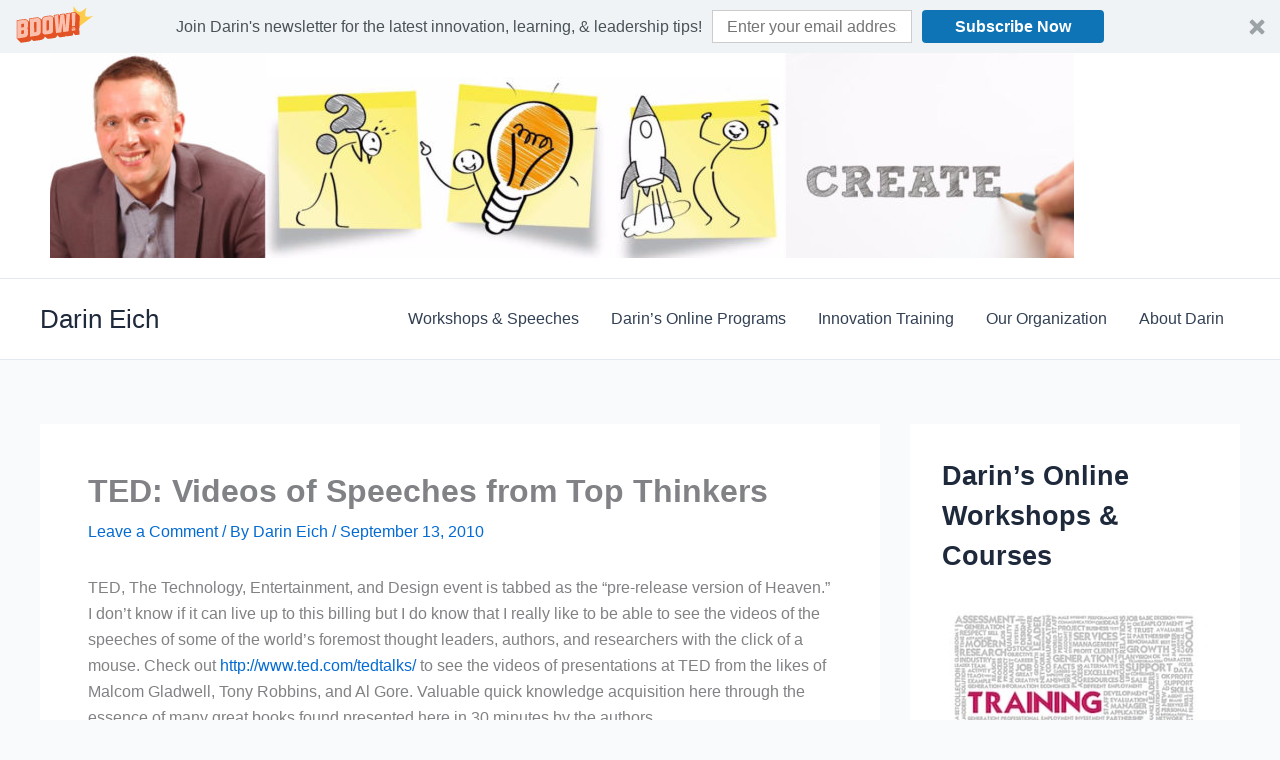

--- FILE ---
content_type: application/x-javascript
request_url: https://dnn506yrbagrg.cloudfront.net/pages/scripts/0016/5482.js?491361
body_size: 309
content:

;
setTimeout(function () {
  var a = document.createElement('script');
  var b = document.getElementsByTagName('script')[0];
  a.src = document.location.protocol + '//script.crazyegg.com/pages/scripts/0016/5482.js';
  a.async = true;
  a.type = 'text/javascript';
  b.parentNode.insertBefore(a, b);
}, 1);


